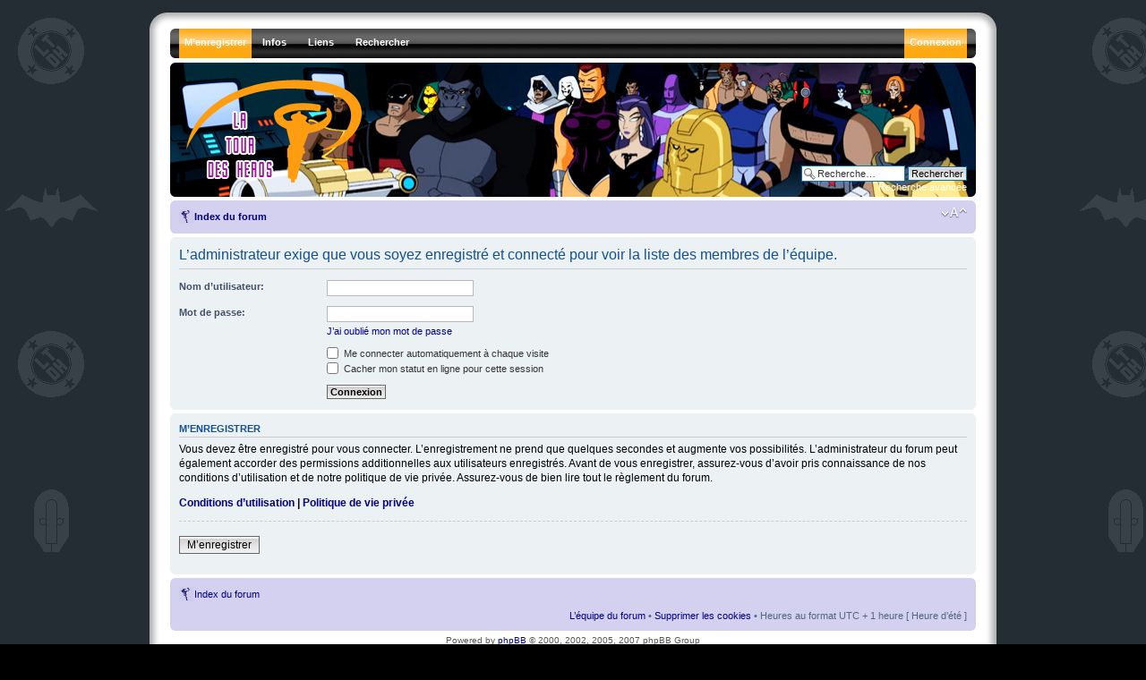

--- FILE ---
content_type: text/html; charset=UTF-8
request_url: http://www.latourdesheros.com/forum/memberlist.php?mode=leaders&sid=9c898bdf1dab7b5f4c1fa249855f82ab
body_size: 13443
content:
<!DOCTYPE html PUBLIC "-//W3C//DTD XHTML 1.0 Strict//EN" "http://www.w3.org/TR/xhtml1/DTD/xhtml1-strict.dtd">
<html xmlns="http://www.w3.org/1999/xhtml" dir="ltr" lang="fr" xml:lang="fr">
<head>

<meta http-equiv="content-type" content="text/html; charset=UTF-8" />
<meta http-equiv="content-style-type" content="text/css" />
<meta http-equiv="content-language" content="fr" />
<meta http-equiv="imagetoolbar" content="no" />
<meta name="resource-type" content="document" />
<meta name="distribution" content="global" />
<meta name="copyright" content="2000, 2002, 2005, 2007 phpBB Group" />
<meta name="keywords" content="" />
<meta name="description" content="" />

<title>La Tour des Héros &bull; Connexion</title>

<!--
	phpBB style name: prosilver
	Based on style:   prosilver (this is the default phpBB3 style)
	Original author:  Tom Beddard ( http://www.subBlue.com/ )
	Modified by:   Ika - ShadowFlames Development     
	
	NOTE: This page was generated by phpBB, the free open-source bulletin board package.
	      The phpBB Group is not responsible for the content of this page and forum. For more information
	      about phpBB please visit http://www.phpbb.com
-->

<script type="text/javascript">
// <![CDATA[
	var jump_page = 'Entrer le numéro de page où vous souhaitez aller.:';
	var on_page = '';
	var per_page = '';
	var base_url = '';
	var style_cookie = 'phpBBstyle';
	var style_cookie_settings = '; path=/; domain=.latourdesheros.com';
	var onload_functions = new Array();
	var onunload_functions = new Array();

	

	/**
	* Find a member
	*/
	function find_username(url)
	{
		popup(url, 760, 570, '_usersearch');
		return false;
	}

	/**
	* New function for handling multiple calls to window.onload and window.unload by pentapenguin
	*/
	window.onload = function()
	{
		for (var i = 0; i < onload_functions.length; i++)
		{
			eval(onload_functions[i]);
		}
	}

	window.onunload = function()
	{
		for (var i = 0; i < onunload_functions.length; i++)
		{
			eval(onunload_functions[i]);
		}
	}

// ]]>
</script>
<script type="text/javascript" src="./styles/SF_Glacier/template/styleswitcher.js"></script>
<script type="text/javascript" src="./styles/SF_Glacier/template/forum_fn.js"></script>

<!--[if lt IE 7.]>
<script defer="defer" type="text/javascript" src="./styles/SF_Glacier/template/pngfix.js"></script>
<![endif]-->

<link href="./styles/SF_Glacier/theme/print.css" rel="stylesheet" type="text/css" media="print" title="printonly" />
<link href="./style.php?id=16&amp;lang=en&amp;sid=53d683c518ada8207885f42a42ee40ec" rel="stylesheet" type="text/css" media="screen, projection" />

<link href="./styles/SF_Glacier/theme/normal.css" rel="stylesheet" type="text/css" title="A" />
<link href="./styles/SF_Glacier/theme/medium.css" rel="alternate stylesheet" type="text/css" title="A+" />
<link href="./styles/SF_Glacier/theme/large.css" rel="alternate stylesheet" type="text/css" title="A++" />



    <script type="text/javascript" src="./styles/SF_Glacier/template/animatedcollapse.js"></script>
</head>

<body id="phpbb" class="section-memberlist ltr">
	<div class="outside">
		<div class="top-left"></div><div class="top-center"></div><div class="top-right"></div>
        <div class="inside">
			<div class="notopgap"></div>
			<div id="wrap">
				<a id="top" name="top" accesskey="t"></a>
				<div id="header_nav">
					<span class="hovereffect2"></span>

    <ul id="nav">
		<li class="top"><img src="./styles/SF_Glacier/theme/images/menu_corner_l.gif" title="" alt="" /></li>
		
		
		<li class="top"><a href="./ucp.php?mode=register&amp;sid=53d683c518ada8207885f42a42ee40ec" class="top_link_alert"><span>M’enregistrer</span></a></li>
		
        <li class="top"><a href="./index.php?sid=53d683c518ada8207885f42a42ee40ec" class="top_link"><span class="down">Infos</span><!--[if gte IE 7]><!--></a><!--<![endif]-->
            <!--[if lte IE 6]><table><tr><td><![endif]--><ul class="sub">
                <li><b>Infos</b></li>
				<li><a href="http://www.latourdesheros.com/ltdh/index.php/Le_Forum_et_son_r%C3%A8glement">Règles du forum</a></li>
                <li><a href="./faq.php?sid=53d683c518ada8207885f42a42ee40ec">FAQ</a></li>
                <li><a href="./memberlist.php?mode=leaders&amp;sid=53d683c518ada8207885f42a42ee40ec">L’équipe du forum</a></li>
				<li><b>Outils</b></li>
				<li><a href="./ucp.php?mode=delete_cookies&amp;sid=53d683c518ada8207885f42a42ee40ec">Supprimer les cookies</a></li>
            </ul><!--[if lte IE 6]></td></tr></table></a><![endif]-->
        </li>

 <li class="top"><a href="./index.php?sid=53d683c518ada8207885f42a42ee40ec" class="top_link"><span class="down">Liens</span><!--[if gte IE 7]><!--></a><!--<![endif]-->
            <!--[if lte IE 6]><table><tr><td><![endif]--><ul class="sub">
                <li><b>La Tour des Héros</b></li>
                <li><a href="http://www.latourdesheros.com/blog/">Le Blog</a></li>
                <li><a href="http://www.latourdesheros.com/ltdh/index.php/Accueil">Le Site</a></li>
                <li><a href="http://www.latourdesheros.com/ltdh/index.php/Mises_%C3%A0_jour_importantes">Mises à jour importantes</a></li>
                <li><a href="http://www.latourdesheros.com/ltdh/index.php/Pr%C3%A9visions">Prévisions (DVD, BD...) </a></li>
				<li><a href="http://www.facebook.com/group.php?gid=46216741688">LTDH sur Facebook</a></li>
				<li><a href="http://www.latourdesheros.com/Contact2.htm">Contact (mail) </a></li>
				
            </ul><!--[if lte IE 6]></td></tr></table></a><![endif]-->
        </li>

        
        <li class="top"><a href="./search.php?sid=53d683c518ada8207885f42a42ee40ec" class="top_link"><span class="down">Rechercher</span><!--[if gte IE 7]><!--></a><!--<![endif]-->
            <!--[if lte IE 6]><table><tr><td><![endif]--><ul class="sub">
                <li><b>Messages</b></li>
                <li><a href="./search.php?search_id=unanswered&amp;sid=53d683c518ada8207885f42a42ee40ec">Messages sans réponses</a></li>
                <li><a href="./search.php?search_id=active_topics&amp;sid=53d683c518ada8207885f42a42ee40ec">Sujets récents</a></li>
                
                <li><b>Explorer</b></li>
                <li><a href="./search.php?sid=53d683c518ada8207885f42a42ee40ec">Recherche avancée</a></li>
            </ul><!--[if lte IE 6]></td></tr></table></a><![endif]-->
        </li>
        

		<li class="top_r"><img src="./styles/SF_Glacier/theme/images/menu_corner_r.gif" title="" alt="" /></li>
		
        <li class="top_r"><a href="./ucp.php?mode=login&amp;sid=53d683c518ada8207885f42a42ee40ec" class="top_link_r_alert"><span>Connexion</span></a></li>
		
    </ul>
				</div>
                <div id="page-header">
					<div class="headerbar">
						<div class="inner"><span class="corners-top"><span></span></span>
							<a href="./index.php?sid=53d683c518ada8207885f42a42ee40ec" title="Index du forum" id="logo"><img src="./styles/SF_Glacier/imageset/glacier_logo.png" width="207" height="125" alt="" title="" /></a><br />
							<div id="site-description">
							    <h1 style="text-indent: -5000px;">La Tour des Héros</h1>
								<p style="text-indent: -5000px;">Tout sur les séries animées modernes de DC (Batman, Superman, La Ligue des Justiciers...)&lt;br /&gt;&lt;br /&gt;&lt;a href=\&quot;http://www.latourdesheros.com\&quot;&gt;Retour au site LTDH&lt;/a&gt;</p>
								<p style="display: none;"><a href="#start_here">Vers le contenu</a></p>
							</div>
							
							<div id="search-box">
								<form action="./search.php?sid=53d683c518ada8207885f42a42ee40ec" method="post" id="search">
								<fieldset>
									<input name="keywords" id="keywords" type="text" maxlength="128" title="Recherche par mots-clés" class="inputbox search" value="Recherche…" onclick="if(this.value=='Recherche…')this.value='';" onblur="if(this.value=='')this.value='Recherche…';" /> 
									<input class="button2" value="Rechercher" type="submit" /><br />
									<a href="./search.php?sid=53d683c518ada8207885f42a42ee40ec" title="Voir les options de recherche avancée">Recherche avancée</a> 
								</fieldset>
								</form>
							</div>
							
						<span class="corners-bottom"><span></span></span></div>
					</div>
					<div class="navbar">
						<div class="inner"><span class="corners-top"><span></span></span>
							<ul class="linklist navlinks">
								<li class="icon-home"><a href="./index.php?sid=53d683c518ada8207885f42a42ee40ec" accesskey="h">Index du forum</a> </li>
								<li class="rightside"><a href="#" onclick="fontsizeup(); return false;" onkeypress="fontsizeup(); return false;" class="fontsize" title="Modifier la taille de la police">Modifier la taille de la police</a></li>
								
							</ul>
						<span class="corners-bottom"><span></span></span></div>
					</div>
				</div>
				<a name="start_here"></a>
				<div id="page-body">
				

<form action="./ucp.php?mode=login&amp;sid=53d683c518ada8207885f42a42ee40ec" method="post" id="login">
<div class="panel">
	<div class="inner"><span class="corners-top"><span></span></span>

	<div class="content">
		<h2>L’administrateur exige que vous soyez enregistré et connecté pour voir la liste des membres de l’équipe.</h2>
		
		<fieldset class="fields1">
		
		<dl>
			<dt><label for="username">Nom d’utilisateur:</label></dt>
			<dd><input type="text" tabindex="1" name="username" id="username" size="25" value="" class="inputbox autowidth" /></dd>
		</dl>
		<dl>
			<dt><label for="password">Mot de passe:</label></dt>
			<dd><input type="password" tabindex="2" id="password" name="password" size="25" class="inputbox autowidth" /></dd>
			<dd><a href="./ucp.php?mode=sendpassword&amp;sid=53d683c518ada8207885f42a42ee40ec">J’ai oublié mon mot de passe</a></dd>
		</dl>
		
		
		<dl>
			<dd><label for="autologin"><input type="checkbox" name="autologin" id="autologin" tabindex="4" /> Me connecter automatiquement à chaque visite</label></dd>
			<dd><label for="viewonline"><input type="checkbox" name="viewonline" id="viewonline" tabindex="5" /> Cacher mon statut en ligne pour cette session</label></dd>
		</dl>
		
		<dl>
			<dt>&nbsp;</dt>
			<dd><input type="hidden" name="sid" value="53d683c518ada8207885f42a42ee40ec" />
<input type="submit" name="login" tabindex="6" value="Connexion" class="button1" /></dd>
		</dl>
	
		</fieldset>
	</div>
	<span class="corners-bottom"><span></span></span></div>
</div>


	<div class="panel">
		<div class="inner"><span class="corners-top"><span></span></span>

		<div class="content">
			<h3>M’enregistrer</h3>
			<p>Vous devez être enregistré pour vous connecter. L’enregistrement ne prend que quelques secondes et augmente vos possibilités. L’administrateur du forum peut également accorder des permissions additionnelles aux utilisateurs enregistrés. Avant de vous enregistrer, assurez-vous d’avoir pris connaissance de nos conditions d’utilisation et de notre politique de vie privée. Assurez-vous de bien lire tout le règlement du forum.</p>
			<p><strong><a href="./ucp.php?mode=terms&amp;sid=53d683c518ada8207885f42a42ee40ec">Conditions d’utilisation</a> | <a href="./ucp.php?mode=privacy&amp;sid=53d683c518ada8207885f42a42ee40ec">Politique de vie privée</a></strong></p>
			<hr class="dashed" />
			<p><a href="./ucp.php?mode=register&amp;sid=53d683c518ada8207885f42a42ee40ec" class="button2">M’enregistrer</a></p>
		</div>

		<span class="corners-bottom"><span></span></span></div>
	</div>


</form>

</div>
				<div id="page-footer">
					<div class="navbar">
						<div class="inner"><span class="corners-top"><span></span></span>
		<ul class="linklist">
			<li class="icon-home"><a href="./index.php?sid=53d683c518ada8207885f42a42ee40ec" accesskey="h">Index du forum</a> </li>
</ul>
				<ul class="linklist">
								<li class="rightside"><a href="./memberlist.php?mode=leaders&amp;sid=53d683c518ada8207885f42a42ee40ec">L’équipe du forum</a> &bull; <a href="./ucp.php?mode=delete_cookies&amp;sid=53d683c518ada8207885f42a42ee40ec">Supprimer les cookies</a> &bull; Heures au format UTC + 1 heure [ Heure d’été ]</li>
							</ul>
						<span class="corners-bottom"><span></span></span></div>
					</div>
					<div class="copyright">
						Powered by <a href="http://www.phpbb.com/">phpBB</a> &copy; 2000, 2002, 2005, 2007 phpBB Group<br /> Glacier v3.0.4 - Design by Ika &copy; 2009 <a href="http://www.shadowflames.com">ShadowFlames Development</a> - Background Artwork &copy; 2007, 2008 <a href="http://exoteric.roach.org/bg/">Blatte</a><br />
						<br />Traduction par: <a href="http://forums.phpbb-fr.com">phpBB-fr.com</a>
					</div>
				</div>
			</div>
			<div>
				<a id="bottom" name="bottom" accesskey="z"></a>
				
			</div>
    		<div class="nobottomgap"></div>
		</div>
		<div class="bottom-left"></div><div class="bottom-center"></div><div class="bottom-right"></div>
	</div>

<!--
	We request you retain the full copyright notice below including the link to www.phpbb.com.
	This not only gives respect to the large amount of time given freely by the developers
	but also helps build interest, traffic and use of phpBB3. If you (honestly) cannot retain
	the full copyright we ask you at least leave in place the "Powered by phpBB" line, with
	"phpBB" linked to www.phpbb.com. If you refuse to include even this then support on our
	forums may be affected.

	The phpBB Group : 2006
//-->


</body>
</html>